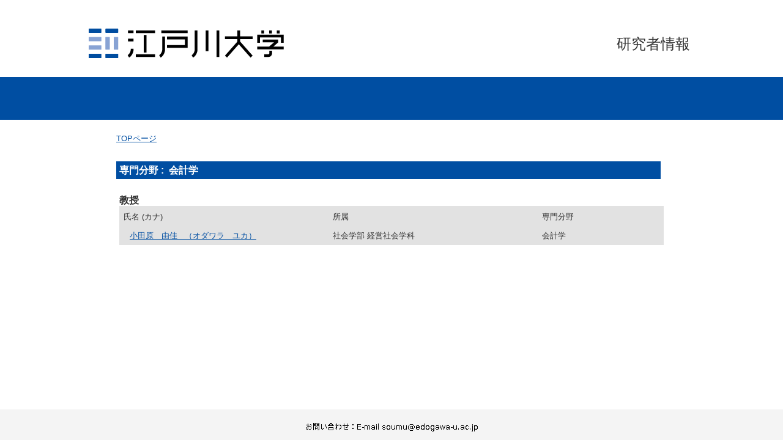

--- FILE ---
content_type: text/html;charset=UTF-8
request_url: https://gyoseki.edogawa-u.ac.jp/eduhp/KgApp?senmonc=90047
body_size: 4959
content:









<!DOCTYPE HTML>
<HTML lang=ja>
  <HEAD>
    <TITLE>
      教員情報


      &nbsp;|&nbsp;江戸川大学

    </TITLE>

    <META http-equiv="content-type" content="text/html; charset=UTF-8" />
    <META http-equiv="content-script-type" content="text/javascript" />
    <META http-equiv="content-style-type" content="text/css" />

	<link href="./jsp/style.css?ver=0904143631" rel="stylesheet" type="text/css" />

    <link rel="stylesheet" type="text/css" href="./jsp/shadowbox.css" />

    <script type="text/javascript" src="./jsp/shadowbox.js" charset="UTF-8"></script>

    <script src="https://ajax.googleapis.com/ajax/libs/jquery/3.7.1/jquery.min.js"></script>

    <SCRIPT type="text/javascript">
    <!--
    function showSenmonBody(name){

    	var f = document.getElementsByName(name);

    	for(i=0; i < f.length; i++){
    		if(f[i].style.display == "none"){
    			f[i].style.display = "block";
    		} else {
    			f[i].style.display = "none";
    		}
    	}
    }
	function list_view(id, cnt) {
		var	idx;
		for (idx = 1; ; idx++) {
			var	obj = document.getElementById(id + "_" + idx);
			if (obj == null) {
				break;
			}
			if (cnt < 0) {
				obj.style.display = "";
			} else if (idx > cnt) {
				obj.style.display = "none";
			}
		}
		obj = document.getElementById(id + "_act1");
		if (obj != null) {
			obj.style.display = (cnt >= 0) ? "": "none";
		}
		obj = document.getElementById(id + "_act2");
		if (obj != null) {
			obj.style.display = (cnt >= 0) ? "none": "";
		}
	}
    $(function(){
    	$(document).on('click', 'a[href^="#"]', function() {
    		//data-box属性がない場合は通常のスムーズスクロール
    		if(!$(this).data("box")){
    			$("body,html").stop().animate({
    				scrollTop:$($(this).attr("href")).offset().top
    			});

    		//data-box属性がある場合はdata-box内をスムーズスクロール
    		}else{
    			var box = $($(this).data("box"));
    			var tareget = $($(this).attr("href"));
    			var dist = tareget.offset().top - box.position().top;
    			box.stop().animate({
    				scrollTop: box.scrollTop() + dist
	   			});
    		}
    		return false;
    	});
    });
    -->
    </SCRIPT>

  </HEAD>
  <BODY>
   <div id="container">
   <div id="screen">

   <div id="header">
    <TABLE class="header" border="0" cellpadding="0" cellspacing="0" summary="ヘッダ">
      <TR>
        <TD class="header-middle-left">
          <A href="http://www.edogawa-u.ac.jp/"><IMG src="./image/logo_320-49.png"></A>
        </TD>
        <TD class="header-middle-right">
          <FONT size="+2">研究者情報</FONT>
          &nbsp;&nbsp;
        </TD>
      </TR>
    </TABLE>
  </div><!-- /#header-->
  <div id="header-navi">

    <A href="./KgApp"><SPAN class="header-bottom-right-font">TOPページ</SPAN></A>

  </div><!-- /#header-navi -->

  <DIV id="contents">

    <BR>



    <TABLE class="search-result" summary="教員一覧">
      <TR>
        <TD align="left" class="k02-title1">

          <SPAN class="k02-title1-font1">専門分野 : &nbsp;会計学</SPAN>

        </TD>
      </TR>

  <TR>
    <TD class="search-result-top-space">


      <TR>
        <TD align="left" valign="top" colspan="3" class="search-result-top-space">
          <SPAN class="k02-title2-font1">教授</SPAN>

      <TABLE width="100%" border="0" cellpadding="5" class="k02-title2 search-result-body">
        <TR>
          <TD class="search-result-name-font-size search-result-font">
            <FONT size=-1>氏名 (カナ)</FONT>
          </TD>

          <TD class="search-result-font-size search-result-font">
            <FONT size=-1>所属</FONT>
          </TD>

          <TD class="search-result-font-size">
            <FONT size=-1>専門分野</FONT>
          </TD>
        </TR>

      <TR>
        <TD class="search-result-name-font-size">
         <span class="search-result-left-space" />

          <A href="./KgApp?resId=S000145">

            <FONT size=-1>
              <SPAN class="k02-title2-font3">
                小田原　由佳
              </SPAN>


              &nbsp;&nbsp;（オダワラ　ユカ）


            </FONT>

          </A>

        </TD>

        <TD class="search-result-font-size">
          <FONT size=-1>
            社会学部 経営社会学科
          </FONT>
        </TD>

        <TD class="search-result-font-size">
          <FONT size=-1>

            会計学
          </FONT>
        </TD>

      </TR>

      </TABLE>

    </TD>
  </TR>

    </TABLE>




  </DIV><!-- /#contents-->

  <div id="footer">
     <IMG class="fimage"  src="./image/mailadd.gif" alt="mail">
  </div><!-- /#footer -->

  </div><!-- /#screen-->
  </div><!-- /#container-->

  </BODY>
</HTML>



--- FILE ---
content_type: text/javascript
request_url: https://gyoseki.edogawa-u.ac.jp/eduhp/jsp/shadowbox.js
body_size: 38616
content:
/*!
 * Shadowbox, version 4.0.0 <http://shadowbox-js.com/>
 * Copyright 2014 Michael Jackson
 */

(function (global) {

  var documentElement = document.documentElement;

  // Detect support for opacity.
  var supportsOpacity = "opacity" in documentElement.style && typeof documentElement.style.opacity === "string";

  // Detect support for fixed positioning.
  var fixedDiv = document.createElement("div");
  fixedDiv.style.position = "fixed";
  fixedDiv.style.margin = 0;
  fixedDiv.style.top = "20px";
  documentElement.appendChild(fixedDiv, documentElement.firstChild);
  var supportsFixed = (fixedDiv.offsetTop == 20);
  documentElement.removeChild(fixedDiv);

  // Detect touch-based devices.
  var supportsTouch = ("createTouch" in document);

  /**
   * The current version of Shadowbox.
   */
  shadowbox.version = "4.0.0";

  shadowbox.guid = 1;

  shadowbox.K = function () {
    return this;
  };

  /**
   * The default set of options.
   */
  shadowbox.options = {

    // Animate height/width transitions.
    animate: true,

    // Automatically close when done playing movies.
    autoClose: false,

    // Able to navigate from one end of a gallery to the other (i.e. from
    // last item to first or vice versa) by choosing next/previous?
    continuous: false,

    // Easing function for animations. Based on a cubic polynomial.
    ease: function (state) {
      return 1 + Math.pow(state - 1, 3);
    },

    // Enable control of Shadowbox via the keyboard?
    enableKeys: !supportsTouch,

    // The space to maintain around the edge of Shadowbox at all times.
    margin: 40,

    // A hook function that is called when closing.
    onClose: shadowbox.K,

    // A hook function that is called when a player is finished loading and
    // all display transitions are complete. Receives the player object as
    // its only argument.
    onDone: shadowbox.K,

    // A hook function that is called when opening.
    onOpen: shadowbox.K,

    // A hook function that is called when a player is ready to be
    // displayed. Receives the player object as its only argument.
    onShow: shadowbox.K,

    // Background color for the overlay.
    overlayColor: "black",

    // Opacity for the overlay.
    overlayOpacity: 0.5,

    // The index in the current gallery at which to start when first opening.
    startIndex: 0

  };

  /**
   * A map of file extensions to the player class that should be used to play
   * files with that extension.
   */
  shadowbox.players = {};

  /**
   * Registers the given player class to be used with the given file
   * extensions.
   *
   *   shadowbox.registerPlayer(shadowbox.VideoPlayer, "mov");
   *   shadowbox.registerPlayer(shadowbox.PhotoPlayer, [ "jpg", "jpeg" ]);
   */
  shadowbox.registerPlayer = function (playerClass, extensions) {
    extensions = extensions || [];

    if (!isArray(extensions))
      extensions = [ extensions ];

    forEach(extensions, function (extension) {
      shadowbox.players[extension] = playerClass;
    });
  };

  // Cache references to oft-used DOM elements.
  var containerElement, overlayElement, wrapperElement, bodyElement, contentElement, coverElement;

  /**
   * Appends Shadowbox to the DOM and initializes DOM references.
   */
  function initialize() {
    if (containerElement)
      return; // Don't initialize twice!

    // The Shadowbox markup:
    //
    // <div id="shadowbox">
    //   <div id="sb-overlay"></div>
    //   <div id="sb-wrapper">
    //     <div id="sb-body">
    //       <div id="sb-content"></div>
    //       <div id="sb-cover"></div>
    //     </div>
    //     <div id="sb-close"></div>
    //     <div id="sb-next"></div>
    //     <div id="sb-prev"></div>
    //   </div>
    // </div>

    containerElement = makeDom("div", { id: "shadowbox" });
    overlayElement = makeDom("div", { id: "sb-overlay" });
    wrapperElement = makeDom("div", { id: "sb-wrapper" });
    bodyElement = makeDom("div", { id: "sb-body" });
    contentElement = makeDom("div", { id: "sb-content" });
    coverElement = makeDom("div", { id: "sb-cover" });
    var closeElement = makeDom("div", { id: "sb-close" });
    var nextElement = makeDom("div", { id: "sb-next" });
    var previousElement = makeDom("div", { id: "sb-prev" });

    // Append #shadowbox to the DOM.
    makeDom(document.body, [
      makeDom(containerElement, [
        overlayElement,
        makeDom(wrapperElement, [
          makeDom(bodyElement, [ contentElement, coverElement ]),
          closeElement,
          nextElement,
          previousElement
        ])
      ])
    ]);

    // Use an absolutely positioned container in browsers that don't
    // support fixed positioning.
    if (!supportsFixed)
      setStyle(containerElement, "position", "absolute");

    // Setup a click listener on the overlay to close Shadowbox.
    addEvent(overlayElement, "click", shadowbox.close);

    // Setup callbacks on navigation elements.
    addEvent(closeElement, "click", cancel(shadowbox.close));
    addEvent(nextElement, "click", cancel(shadowbox.showNext));
    addEvent(previousElement, "click", cancel(shadowbox.showPrevious));
  }

  var currentIndex = -1,
      currentGallery,
      currentPlayer,
      currentOptions;

  /**
   * Opens an object (or an array of objects) in Shadowbox. Takes options as
   * the second argument.
   *
   *   shadowbox("myphoto.jpg");
   *   shadowbox([ "myphoto1.jpg", "myphoto2.jpg" ]);
   *   shadowbox([ "myphoto1.jpg", "myphoto2.jpg" ], {
   *     animate:         false,
   *     overlayColor:    "white",
   *     overlayOpacity:  0.8
   *   });
   *
   * Options may be any of shadowbox.options. Returns the number of objects
   * that were able to be opened.
   */
  function shadowbox(objects, options) {
    if (typeof options === 'number')
      options = { startIndex: options };

    if (!isArray(objects))
      objects = [ objects ];

    currentOptions = mergeProperties({}, shadowbox.options);

    if (options)
      mergeProperties(currentOptions, options);

    currentGallery = [];

    // Normalize into player objects and append them to the gallery.
    var startIndex = currentOptions.startIndex;
    forEach(objects, function (object, index) {
      var player = shadowbox.makePlayer(object);

      if (player) {
        currentGallery.push(player);
      } else {
        if (index < startIndex) {
          startIndex -= 1;
        } else if (index === startIndex) {
          startIndex = 0;
        }
      }
    });

    // Display the first item in the gallery, if there's anything left.
    if (currentGallery.length > 0) {
      if (currentIndex == -1) {
        initialize();

        if (isFunction(currentOptions.onOpen))
          currentOptions.onOpen();

        setStyle(containerElement, "display", "block");
        setContainerPosition();
        setContainerSize();
        toggleTroubleElements(0);
        setStyle(overlayElement, "backgroundColor", currentOptions.overlayColor);
        setStyle(overlayElement, "opacity", 0);
        setStyle(containerElement, "visibility", "visible");

        animateStyle(overlayElement, "opacity", currentOptions.overlayOpacity, 0.35, function () {
          setWrapperSize({ width: 340, height: 200 });
          setStyle(wrapperElement, "visibility", "visible");
          shadowbox.show(startIndex);
        });
      } else {
        shadowbox.show(startIndex);
      }
    }

    return currentGallery.length;
  }

  // Alias.
  shadowbox.open = shadowbox;

  /**
   * Displays the gallery item at the given index in Shadowbox. Assumes that
   * Shadowbox is already initialized and open.
   */
  shadowbox.show = function (index) {
    // Guard against invalid indices and no-ops.
    if (index < 0 || !currentGallery[index] || currentIndex === index)
      return;

    toggleControls(0);
    toggleWindowHandlers(0);
    toggleMouseMoveHandler(0);
    toggleKeyDownHandler(0);

    setStyle(coverElement, "display", "block");
    setStyle(coverElement, "opacity", 1);

    if (currentPlayer)
      currentPlayer.remove();

    currentIndex = index;
    currentPlayer = currentGallery[currentIndex];

    function playerIsReady() {
      return !currentPlayer || currentPlayer.isReady !== false;
    }

    waitUntil(playerIsReady, function () {
      if (!currentPlayer)
        return; // Shadowbox was closed.

      if (isFunction(currentOptions.onShow))
        currentOptions.onShow(currentPlayer);

      var size = getWrapperSize();
      var fromWidth = parseInt(getStyle(wrapperElement, "width")) || 0,
          fromHeight = parseInt(getStyle(wrapperElement, "height")) || 0,
          toWidth = size.width,
          toHeight = size.height,
          changeWidth = toWidth - fromWidth,
          changeHeight = toHeight - fromHeight;
      function frameHandler(value) {
        if (!currentPlayer)
          return false; // Shadowbox was closed, cancel the animation.
        setWrapperSize({
          width: fromWidth + (changeWidth * value),
          height: fromHeight + (changeHeight * value)
        });
      }

      // Open to the correct dimensions. Use the low-level animation
      // primitive to make this transition as smooth as possible.
      animate(0, 1, 0.5, frameHandler, function () {
        if (currentPlayer) {
          currentPlayer.injectInto(contentElement);

          if (currentPlayer.fadeCover) {
            animateStyle(coverElement, "opacity", 0, 0.5, finishShow);
          } else {
            finishShow();
          }
        }
      });
    });
  };

  function finishShow() {
    if (currentPlayer) {
      setStyle(coverElement, "display", "none");

      toggleWindowHandlers(1);
      toggleMouseMoveHandler(1);
      toggleKeyDownHandler(1);

      if (isFunction(currentOptions.onDone))
        currentOptions.onDone(currentPlayer);
    }
  }

  /**
   * Opens the previous item in the gallery.
   */
  shadowbox.showPrevious = function () {
    shadowbox.show(getPreviousIndex());
  };

  /**
   * Gets the index of the previous item in the gallery, -1 if there is none.
   */
  function getPreviousIndex() {
    if (currentIndex === 0)
      return currentOptions.continuous ? (currentGallery.length - 1) : -1;

    return currentIndex - 1;
  }

  /**
   * Opens the next item in the gallery.
   */
  shadowbox.showNext = function () {
    shadowbox.show(getNextIndex());
  };

  /**
   * Gets the index of the next item in the gallery, -1 if there is none.
   */
  function getNextIndex() {
    if (currentIndex === currentGallery.length - 1)
      return (currentOptions.continuous && currentIndex !== 0) ? 0 : -1;

    return currentIndex + 1;
  }

  /**
   * Closes Shadowbox immediately.
   */
  shadowbox.close = function () {
    if (shadowbox.isOpen()) {
      currentIndex = -1;
      currentPlayer = null;

      setStyle(wrapperElement, "visibility", "hidden");
      setStyle(coverElement, "opacity", 1);
      contentElement.innerHTML = "";

      toggleControls(0);
      toggleWindowHandlers(0);
      toggleMouseMoveHandler(0);
      toggleKeyDownHandler(0);

      animateStyle(overlayElement, "opacity", 0, 0.5, function () {
        setStyle(containerElement, "visibility", "hidden");
        setStyle(containerElement, "display", "none");
        toggleTroubleElements(1);

        if (isFunction(currentOptions.onClose))
          currentOptions.onClose();
      });
    }
  };

  /**
   * Returns true if Shadowbox is currently open.
   */
  shadowbox.isOpen = function () {
    return currentIndex !== -1;
  };

  /**
   * Gets the current player instance.
   */
  shadowbox.getPlayer = function () {
    return currentPlayer;
  };

  /**
   * Gets the size that should be used for the wrapper element. Should be
   * called when Shadowbox is open and has a player that is ready.
   */
  function getWrapperSize() {
    var margin = Math.max(currentOptions.margin, 20); // Minimum 20px margin.

    return constrainSize(currentPlayer.width, currentPlayer.height,
      overlayElement.offsetWidth, overlayElement.offsetHeight, margin);
  }

  /**
   * Sets the size and position of the wrapper.
   */
  function setWrapperSize(size) {
    setStyle(wrapperElement, "width", size.width + "px");
    setStyle(wrapperElement, "marginLeft", (-size.width / 2) + "px");
    setStyle(wrapperElement, "height", size.height + "px");
    setStyle(wrapperElement, "marginTop", (-size.height / 2) + "px");
  }

  /**
   * Scales the given width and height to be within the bounds of the given
   * maximum width and height, allowing for margin. Returns an array of the
   * constrained [width, height].
   */
  function constrainSize(width, height, maxWidth, maxHeight, margin) {
	var customWidth = 900;
    var originalWidth = width, originalHeight = height;

    // Constrain width/height to max.
    var marginWidth = 2 * margin;
    if (width + marginWidth > maxWidth)
      width = maxWidth - marginWidth;
      width = width > customWidth ? customWidth : width;

    var marginHeight = 2 * margin;
    if (height + marginHeight > maxHeight)
      height = maxHeight - marginHeight;

//    var changeWidth = (originalWidth - width) / originalWidth;
//    var changeHeight = (originalHeight - height) / originalHeight;
//
//    // Adjust width/height if oversized.
//    if (changeWidth > 0 || changeHeight > 0) {
//      // Preserve original aspect ratio according to greatest change.
//      if (changeWidth > changeHeight) {
//        height = Math.round((originalHeight / originalWidth) * width);
//      } else if (changeHeight > changeWidth) {
//        width = Math.round((originalWidth / originalHeight) * height);
//      }
//    }

    return { width: width, height: height };
  }

  /**
   * Sets the size of the container element to the size of the window.
   */
  function setContainerSize() {
    setStyle(containerElement, "width", documentElement.clientWidth + "px");
    setStyle(containerElement, "height", documentElement.clientHeight + "px");
    if (currentPlayer)
      setWrapperSize(getWrapperSize());
  }

  /**
   * Sets the position of the container element to the top left corner of
   * the window. Necessary when using absolute positioning instead of fixed.
   */
  function setContainerPosition() {
    setStyle(containerElement, "left", documentElement.scrollLeft + "px");
//  setStyle(containerElement, "top", documentElement.scrollTop + "px");

    var userAgent = window.navigator.userAgent.toLowerCase();
    var appVersion = window.navigator.appVersion.toLowerCase();

    if (userAgent.indexOf("msie") != -1 && appVersion.indexOf("msie 7.") != -1) {
      setStyle(containerElement, "top", documentElement.scrollTop + "px");
    } else {
      setStyle(containerElement, "top", "0px");
    }
  }

  var troubleElementTagNames = [ "select", "object", "embed", "canvas" ];
  var troubleVisibilityCache = [];

  /**
   * Toggles the visibility of elements that are troublesome for overlays.
   */
  function toggleTroubleElements(on) {
    if (on) {
      forEach(troubleVisibilityCache, function (item) {
        setStyle(item.element, "visibility", item.visibility || "");
      });
    } else {
      troubleVisibilityCache = [];

      forEach(troubleElementTagNames, function (tagName) {
        forEach(document.getElementsByTagName(tagName), function (element) {
          troubleVisibilityCache.push({
            element: element,
            visibility: getStyle(element, "visibility")
          });

          setStyle(element, "visibility", "hidden");
        });
      });
    }
  }

  /**
   * Creates a new player object based on the properties of the given object.
   * Valid properties include:
   *
   *   - url          The URL of the content to display
   *   - width        (optional) The width of the content
   *   - height       (optional) The height of the content
   *   - playerClass  (optional) The player class to use to play the content.
   *                  Can be guessed in most cases from the URL
   *   - encodings    (video only) Encoding name/URL pairs of alternate URL's
   *                  for the video. Possible encoding names are "h264", "ogg"
   *                  "webm", and "flv"
   *   - posterUrl    (video only) The URL to a poster image of the video
   *   - flashParams  (flash only) Name/value pairs of <param>'s to use for
   *                  the Flash <object>
   *   - flashVars    (flash only) Name/value pairs of variables to pass to
   *                  the Flash object as variables
   *
   * If a string is given, it will be used as the value of the URL. If a DOM
   * element is given, it should have an href property (i.e. either an <a> or
   * an <area> element) which will be used as the URL. It may also contain
   * a data-shadowbox attribute that has any of the other options formatted
   * in a JSON string.
   *
   * If no player is specified, it will be guessed using the registered player
   * for the URL's file extension (see shadowbox.registerPlayer).
   *
   * Returns null if no player is able to be created, or this browser does
   * not have proper support for that content.
   */
  shadowbox.makePlayer = function (object) {
    if (typeof object === "string") {
      object = { url: object };
    } else if (isElement(object) && object.href) {
      // The object is a DOM element. Should be an <a> or <area>. The
      // data-shadowbox attribute may contain a string specifying
      // options for the player object (see parseData).
      var data = object.getAttribute("data-shadowbox");

      object = { url: object.href };

      if (data)
        mergeProperties(object, parseData(data));
    }

    if (object && typeof object.url === "string") {
      var playerClass;
      if (object.playerClass) {
        playerClass = object.playerClass;
      } else {
        // Guess the player class using the URL's file extension.
        var match = object.url.match(/\.([0-9a-z]+)(\?.*)?$/i);

        if (match) {
          var extension = match[1].toLowerCase();
          playerClass = shadowbox.players[extension];
        }
      }

      playerClass = playerClass || FramePlayer;

      var player = new playerClass(object, "sb-player-" + String(shadowbox.guid++));

      if (player.isSupported())
        return player;
    }

    return null;
  };

  // Toggles the visibility of clickable controls.
  function toggleControls(on) {
    var name = "";

    if (on) {
      name += "active";

      if (getNextIndex() !== -1)
        name += " has-next";

      if (getPreviousIndex() !== -1)
        name += " has-prev";
    }

    containerElement.className = name;
  }

  var resizeTimer, scrollTimer, mouseMoveTimer;

  // Toggles window resize and scroll event handlers.
  function toggleWindowHandlers(on) {
    var addOrRemoveEvent;
    if (on) {
      addOrRemoveEvent = addEvent;
    } else {
      addOrRemoveEvent = removeEvent;

      // Clear cached timers.
      if (resizeTimer) {
        clearTimeout(resizeTimer);
        resizeTimer = null;
      }

      if (scrollTimer) {
        clearTimeout(scrollTimer);
        scrollTimer = null;
      }
    }

    addOrRemoveEvent(window, "resize", handleWindowResize);

    if (!supportsFixed)
      addOrRemoveEvent(window, "scroll", handleWindowScroll);
  }

  // Updates the size of the container when the window size changes.
  function handleWindowResize() {
    if (resizeTimer) {
      clearTimeout(resizeTimer);
      resizeTimer = null;
    }

    resizeTimer = setTimeout(function () {
      resizeTimer = null;
      setContainerSize();
    }, 10);
  }

  // Updates the position of the container when the window scrolls.
  function handleWindowScroll() {
    if (scrollTimer) {
      clearTimeout(scrollTimer);
      scrollTimer = null;
    }

    scrollTimer = setTimeout(function () {
      scrollTimer = null;
      setContainerPosition();
    }, 10);
  }

  // Toggles document mouse move handler on/off.
  function toggleMouseMoveHandler(on) {
    if (supportsTouch) {
      toggleControls(on);
      return;
    }

    var addOrRemoveEvent;
    if (on) {
      addOrRemoveEvent = addEvent;
    } else {
      addOrRemoveEvent = removeEvent;

      // Clear cached timers.
      if (mouseMoveTimer) {
        clearTimeout(mouseMoveTimer);
        mouseMoveTimer = null;
      }
    }

    addOrRemoveEvent(document, "mousemove", handleMouseMove);
  }

  var lastMouseX, lastMouseY;

  // Shows clickable controls when the mouse moves.
  function handleMouseMove(event) {
    // Ignore consecutive mousemove events from the same location.
    if (lastMouseX !== event.clientX || lastMouseY !== event.clientY) {
      lastMouseX = event.clientX;
      lastMouseY = event.clientY;

      if (mouseMoveTimer) {
        clearTimeout(mouseMoveTimer);
        mouseMoveTimer = null;
      } else {
        toggleControls(1);
      }

      mouseMoveTimer = setTimeout(function () {
        mouseMoveTimer = null;
        toggleControls(0);
      }, 1500);
    }
  }

  function toggleKeyDownHandler(on) {
    if (currentOptions.enableKeys)
      (on ? addEvent : removeEvent)(document, "keydown", handleDocumentKeyDown);
  }

  var KEY_ESCAPE  = 27;
  var KEY_SPACE   = 32;
  var KEY_LEFT    = 37;
  var KEY_RIGHT   = 39;
  var KEY_Q       = 81;
  var KEY_X       = 88;

  function handleDocumentKeyDown(event) {
    if (eventHasModifierKey(event))
      return;

    switch (event.keyCode) {
    case KEY_ESCAPE:
    case KEY_Q:
    case KEY_X:
      event.preventDefault();
      shadowbox.close();
      break;
    case KEY_LEFT:
      event.preventDefault();
      shadowbox.showPrevious();
      break;
    case KEY_RIGHT:
      event.preventDefault();
      shadowbox.showNext();
      break;
    case KEY_SPACE:
      if (currentPlayer && isFunction(currentPlayer.togglePlay)) {
        event.preventDefault();
        currentPlayer.togglePlay();
      }
      break;
    }
  }

  function eventHasModifierKey(event) {
    return event.ctrlKey || event.metaKey;
  }

  function toggleClickHandler(on) {
    (on ? addEvent : removeEvent)(document, 'click', handleDocumentClick);
  }

  function handleDocumentClick(event) {
    var target = event.target;

    if (isElement(target)) {
      var matcher = /^(?:shadow|light)box(?:\[(\w+)\])?$/i,
          links = [],
          index = 0,
          match;

      // Find an ancestor node with rel="shadowbox" attribute.
      while (target) {
        match = (target.rel || "").match(matcher);

        if (match) {
          var galleryName = match[1];

          // Look for other <a> elements in the document that also have
          // rel="shadowbox" attribute with the same gallery.
          if (galleryName) {
            var galleryMatcher = new RegExp("^(shadow|light)box\\[" + galleryName + "\\]$", "i");

            forEach(document.getElementsByTagName('a'), function (link) {
              if (link.rel && galleryMatcher.test(link.rel)) {
                if (link == target)
                  index = links.length;

                links.push(link);
              }
            });
          } else {
            links.push(target);
          }

          break;
        }

        target = target.parentNode;
      }

      // Good for debugging.
      // event.preventDefault();

      if (links.length > 0 && shadowbox.open(links, index) > 0)
        event.preventDefault(); // Prevent the browser from following the link.
    }
  }


  //// PLAYERS ////


  shadowbox.FramePlayer = FramePlayer;

  /**
   * A player that displays its content inside an <iframe>. This is the default
   * player for Shadowbox that is used when no other player is suitable for a
   * piece of content.
   */
  function FramePlayer(object, id) {
    this.url = object.url;
    this.width = object.width ? parseInt(object.width, 10) : documentElement.clientWidth;
    this.height = object.height ? parseInt(object.height, 10) : documentElement.clientHeight;
    this.id = id;

    // Preload the iframe so it's ready when needed.
    this.isReady = false;
    this._preload();
  }

  mergeProperties(FramePlayer.prototype, {

    _preload: function () {
      var iframe = makeDom("iframe");

      iframe.id = this.id;
      iframe.name = this.id;
      iframe.width = "0px";
      iframe.height = "0px";
      iframe.frameBorder = "0";
      iframe.marginWidth = "0";
      iframe.marginHeight = "0";
      iframe.scrolling = "auto";
      iframe.allowTransparency = "true";
      iframe.src = this.url;

      var self = this;

      if (iframe.attachEvent) {
        iframe.attachEvent("onload", function () {
          self.isReady = true;
        });
      } else {
        iframe.onload = function () {
          self.isReady = true;
        };
      }

      // Starts the actual loading of the iframe.
      makeDom(document.body, iframe);

      this.element = iframe;
    },

    /**
     * Returns true if this player is supported on this browser.
     */
    isSupported: function () {
      return true;
    },

    /**
     * Inserts this object as the only child of the given DOM element.
     */
    injectInto: function (element) {
      removeChildren(element);

      var iframe = this.element;
      iframe.style.visibility = "hidden";
      iframe.width = "100%";
      iframe.height = "100%";

      element.appendChild(iframe);

      iframe.style.visibility = "";
    },

    /**
     * Removes this object from the DOM.
     */
    remove: function () {
      if (this.element) {
        removeElement(this.element);
        delete this.element;

        // Needed for Firefox, IE <= 8 throws error.
        try {
          delete window.frames[this.id];
        } catch (error) {}
      }
    }

  });

  shadowbox.PhotoPlayer = PhotoPlayer;

  /**
   * A player that is used for displaying images.
   */
  function PhotoPlayer(object, id) {
    this.url = object.url;
    this.width = parseInt(object.width, 10);
    this.height = parseInt(object.height, 10);
    this.id = id;

    // Preload the image so it's ready when needed.
    this.isReady = false;
    this._preload();
  }

  mergeProperties(PhotoPlayer.prototype, {

    fadeCover: true,

    _preload: function () {
      var preloader = new Image;

      var self = this;
      preloader.onload = function () {
        // Width and height default to image dimensions.
        self.width = self.width || preloader.width;
        self.height = self.height || preloader.height;

        // Ready to go.
        self.isReady = true;

        // Clean up to prevent memory leak in IE.
        preloader.onload = preloader = null;
      };

      // Start loading the image.
      preloader.src = this.url;
    },

    /**
     * Returns true if this player is supported on this browser.
     */
    isSupported: function () {
      return true;
    },

    /**
     * Inserts this object as the only child of the given DOM element.
     */
    injectInto: function (element) {
      element.innerHTML = '<img id="' + this.id + '" src="' + this.url + '" width="100%" height="100%">';
      this.element = element.firstChild;
    },

    /**
     * Removes this object from the DOM.
     */
    remove: function () {
      if (this.element) {
        removeElement(this.element);
        delete this.element;
      }
    }

  });


  //// JAVASCRIPT UTILITIES ////


  function isFunction(object) {
    return typeof object === "function";
  }

  function isArray(object) {
    if (isFunction(Array.isArray))
      return Array.isArray(object);

    return Object.prototype.toString.call(object) === "[object Array]";
  }

  /**
   * Calls the given callback function for each element in the given object,
   * which must be an array-like object. Return false from any callback to
   * stop execution.
   */
  function forEach(object, callback) {
    var length = object.length, index = 0, item;
    for (item = object[0]; index < length && callback.call(object, item, index, object) !== false; item = object[++index]) {}
  }

  /**
   * Merges all properties of extension into the given object.
   */
  function mergeProperties(object, extension) {
    for (var property in extension) {
      if (extension.hasOwnProperty(property))
        object[property] = extension[property];
    }

    return object;
  }

  /**
   * Gets the current time in milliseconds.
   */
  function getTime() {
    return (new Date).getTime();
  }

  /**
   * Parses the value of the data-shadowbox attribute which is a string
   * of key=value pairs separated by commas, e.g.:
   *
   * "margin=40,url=http://example.com" => { margin: 40, url: "http://example.com" }
   */
  function parseData(data) {
    var hash = {};
    var pairs = data.split(/\s*,\s*/);

    forEach(pairs, function (pair) {
      var split = pair.split(/\s*=\s*/);
      if (split.length === 2) {
        hash[split[0]] = parseValue(split[1]);
      } else {
        throw new Error('Invalid data: ' + pair);
      }
    });

    return hash;
  }

  var numericRe = /^(\d+)?\.?\d+$/;

  function parseValue(value) {
    return numericRe.test(value) ? parseFloat(value, 10) : value;
  }

  /**
   * Animates from one numeric value to another over the given duration,
   * calling the given callback for each frame with the eased value. Return
   * false from the callback at any time to cancel the animation.
   */
  function animate(from, to, duration, frameHandler, callback) {
    var delta = to - from;

    if (delta === 0 || duration === 0 || !currentOptions.animate) {
      frameHandler(to);

      if (isFunction(callback))
        callback();

      return; // Don't animate!
    }

    // Convert duration to milliseconds.
    duration = (duration || 0.35) * 1000;

    var ease = currentOptions.ease,
        begin = getTime(),
        end = begin + duration,
        time;

    var timer = setInterval(function () {
      time = getTime();

      if (time >= end) {
        clearInterval(timer);
        timer = null;
        frameHandler(to);

        if (isFunction(callback))
          callback();
      } else if (frameHandler(from + ease((time - begin) / duration) * delta) === false) {
        clearInterval(timer);
        timer = null;
      }
    }, 10);
  }

  function waitUntil(check, callback) {
    var timer = setInterval(function () {
      if (check()) {
        clearInterval(timer);
        timer = null;
        callback();
      }
    }, 10);
  }


  //// DOM UTILITIES ////


  function isElement(object) {
    return object && object.nodeType === 1; // Node.ELEMENT_NODE
  }

  /**
   * Multipurpose utility function for creating DOM elements, assigning
   * attributes, and appending child nodes.
   */
  function makeDom(element, properties, children) {
    if (typeof element === "string")
      element = document.createElement(element);

    if (isArray(properties)) {
      children = properties;
      properties = null;
    } else if (properties && properties.nodeType) {
      children = [ properties ];
      properties = null;
    }

    if (properties)
      mergeProperties(element, properties);

    if (isArray(children)) {
      forEach(children, function (child) {
        element.appendChild(child);
      });
    }

    return element;
  }

  /**
   * Removes the given element from the DOM.
   */
  function removeElement(element) {
    return element.parentNode.removeChild(element);
  }

  /**
   * Removes all child nodes from the given element.
   */
  function removeChildren(element) {
    var child = element.firstChild;

    while (child) {
      element.removeChild(child);
      child = element.firstChild;
    }
  }

  /**
   * Wraps an event handler to cancel the default behavior and prevent
   * event bubbling when called.
   */
  function cancel(callback) {
    return function (event) {
      event.preventDefault();
      event.stopPropagation();
      callback(event);
    };
  }

  /**
   * Animates the style of an element from its current value to another over
   * the given duration. Calls the given callback when complete.
   */
  function animateStyle(element, style, to, duration, callback) {
    var from = parseFloat(getStyle(element, style)) || 0;

    var frameHandler;
    if (style === "opacity") {
      frameHandler = function (value) {
        setStyle(element, style, value);
      };
    } else {
      // Assume pixel values for all styles besides opacity.
      frameHandler = function (value) {
        setStyle(element, style, Math.round(value) + "px");
      };
    }

    animate(from, to, duration, frameHandler, callback);
  }

  var opacityRe = /opacity=([^)]*)/i;
  var getComputedStyle = document.defaultView && document.defaultView.getComputedStyle;

  /**
   * Gets the current value of the given style on the given element. The style
   * name should be camel-cased.
   *
   * Note: This function is not safe for retrieving float or non-pixel values
   * in Internet Explorer.
   */
  function getStyle(element, style) {
    var value = "";

    if (!supportsOpacity && style == "opacity" && element.currentStyle) {
      if (opacityRe.test(element.currentStyle.filter || ""))
        value = (parseFloat(RegExp.$1) / 100) + "";

      return value == "" ? "1" : value;
    }

    if (getComputedStyle) {
      var computedStyle = getComputedStyle(element, null);

      if (computedStyle)
        value = computedStyle[style];

      if (style == "opacity" && value == "")
        value = "1";
    } else {
      value = element.currentStyle[style];
    }

    return value;
  }

  /**
   * Sets the style on the given element to the given value. The style name
   * should be camel-cased.
   *
   * Note: This function is not safe for setting float values.
   */
  function setStyle(element, styleName, value) {
    var elementStyle = element.style;

    if (styleName == "opacity") {
      if (value == 1) {
        value = "";
      } else {
        value = (value < 0.00001 ? 0 : value);
      }

      if (!supportsOpacity) {
        elementStyle.zoom = 1; // Trigger hasLayout.

        if (value == 1) {
          if (typeof elementStyle.filter === "string" && (/alpha/i).test(elementStyle.filter))
            elementStyle.filter = elementStyle.filter.replace(/\s*[\w\.]*alpha\([^\)]*\);?/gi, "");
        } else {
          elementStyle.filter = (elementStyle.filter || "").replace(/\s*[\w\.]*alpha\([^\)]*\)/gi, "") +
            " alpha(opacity=" + (value * 100) + ")";
        }

        return;
      }
    }

    elementStyle[styleName] = value;
  }

  // Event handling functions modified from originals by Dean Edwards.
  // http://dean.edwards.name/my/events.js

  /**
   * Adds an event handler to the given element. The handler will be called
   * in the context of the element with the event object as its only argument.
   */
  function addEvent(element, type, handler) {
    if (element.addEventListener) {
      element.addEventListener(type, handler, false);
    } else {
      if (element.nodeType === 3 || element.nodeType === 8) // Node.TEXT_NODE or Node.COMMENT_NODE
        return;

      if (element.setInterval && (element !== window && !element.frameElement))
        element = window;

      if (!handler.__guid)
        handler.__guid = shadowbox.guid++;

      if (!element.events)
        element.events = {};

      var handlers = element.events[type];

      if (!handlers) {
        handlers = element.events[type] = {};

        if (element["on" + type])
          handlers[0] = element["on" + type];
      }

      handlers[handler.__guid] = handler;

      element["on" + type] = handleEvent;
    }
  }

  function handleEvent(event) {
    event = event || fixEvent(((this.ownerDocument || this.document || this).parentWindow || window).event);

    var handlers = this.events[event.type], result = true;

    for (var id in handlers) {
      if (handlers[id].call(this, event) === false)
        result = false;
    }

    return result;
  }

  function fixEvent(event) {
    event.preventDefault = preventDefault;
    event.stopPropagation = stopPropagation;
    event.target = event.srcElement;
    event.keyCode = event.which;
    return event;
  }

  function preventDefault() {
    this.returnValue = false;
  }

  function stopPropagation() {
    this.cancelBubble = true;
  }

  /**
   * Removes an event handler from the given element.
   */
  function removeEvent(element, type, handler) {
    if (element.removeEventListener) {
      element.removeEventListener(type, handler, false);
    } else {
      if (element.events && element.events[type] && handler.__guid)
        delete element.events[type][handler.__guid];
    }
  }

  // Setup document click handler.
  toggleClickHandler(1);

  // Register the photo player for common image extensions.
  shadowbox.registerPlayer(shadowbox.PhotoPlayer, [ "gif", "jpg", "jpeg", "png", "bmp" ]);

  // Expose for the sake of shadowbox-flash.js and shadowbox-video.js.
  shadowbox.forEach = forEach;
  shadowbox.mergeProperties = mergeProperties;
  shadowbox.makeDom = makeDom;
  shadowbox.removeElement = removeElement;
  shadowbox.removeChildren = removeChildren;
  shadowbox.addEvent = addEvent;
  shadowbox.removeEvent = removeEvent;

  // Expose.
  global.shadowbox = shadowbox;

}(this));
